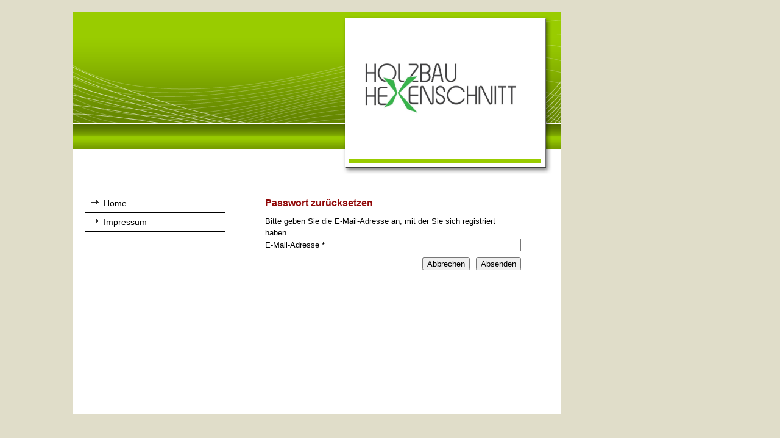

--- FILE ---
content_type: text/css
request_url: http://holzbau-hexenschnitt.de/.cm4all/handler.php/vars.css?v=
body_size: 17526
content:
.cm-offline-content {
    color: #000000;
    background-color: #ffffff;
}
/* base elements */
body {
	font-family		: Arial, Helvetica, sans-serif;
	font-size		: small;
	font-weight		: normal;
	font-style		: normal;
	color			: #000000;
	background-color: #e0ddc9;
}

#page h1, #page h2, #page h3 { 
	color			: #900707;
}

#page h1 {
	font-family		: Tahoma, Geneva, sans-serif;
	font-size		: large;
	font-weight		: bold;
	font-style		: normal;
}

#page h2 {
	font-family		: Tahoma, Geneva, sans-serif;
	font-size		: medium;
	font-weight		: bold;
	font-style		: normal;
}

#page h3 {
	font-family		: Arial, Helvetica, sans-serif;
	font-size		: small;
	font-weight		: bold;
	font-style		: normal;
}

#page h4, #page h5, #page h6 { 
	font-family		: Arial, Helvetica, sans-serif;
}

#page a {
	color			: #000000;
}

#page a:hover {
	color			: #000000;
}

#content_right a {
	color			: #000000;
}

#content_right a:hover {
	color			: #000000;
}


/*         ______
__________/ Page \__________________________________________________________________
--------------------------------------------------------------------------------------- */

/* breite, außenabstände und positionierung
*/
#page {
}

#page_inner {
}

/*         ______
__________/ main \__________________________________________________________________
--------------------------------------------------------------------------------------- */

/* breite und außenabstände
*/

/* innenabstände und textflussrichtung*/
#content_wrapper {
	
	color				: #000000;
}

#content_bg {
background-color	: #ffffff;
}

#content_wrapper #content_left_wrapper {
	color				: #000000;
}

#content_left_2 {
	color				: #000000;
}

#content_wrapper #content_main_wrapper {
	background-color	: #ffffff;
	color				: #000000;
}
#content_wrapper #content_main {
}

#content_wrapper #content_right_wrapper {
	background-color	: none;
	color				: #000000;
	border				: none;
}


/*         ________
__________/ header \__________________________________________________________________
--------------------------------------------------------------------------------------- */

#header {
	background-color	: #99cc00;
	font-size			: x-large;
	color				: ;
}

#header h1 {
	font-family			: Tahoma, Geneva, sans-serif;
	font-weight			: normal;
	font-style			: normal;
	color				: #ffffff;
}

#header h2 {
	font-family			: Tahoma, Geneva, sans-serif;
	color				: #ffffff;
}

#header #logo {
}


/*         __________
__________/ sidebars \__________________________________________________________________
--------------------------------------------------------------------------------------- */
#widgetbar_page_1,
#widgetbar_site_1 {
}


/*         ____________
__________/ navigation \__________________________________________________________________
--------------------------------------------------------------------------------------- */
#cm_navigation {
	font-family			: Arial, Helvetica, sans-serif;
	font-style			: normal;
	font-size			: small;
	font-weight			: normal;
}

#cm_navigation ul,
#cm_navigation ul li {
}

/* NAV NORMAL */
#cm_navigation ul li a {
	border-bottom		: 1px solid #000000;
	color				: #000000;
	background-color	: #ffffff;
}

/* NAV MOUSE */
#cm_navigation ul li a:hover {
	border-bottom		: 1px solid #000000;
	color				: #900808;
	background-color	: #e0ddc9;
}

/* NAV HIGH */
#cm_navigation ul li.cm_current {
	color				: #900808;
	background-color	: #e0ddc9;
}
#cm_navigation ul li.cm_current a {
	border-bottom		: 1px solid #000000;
	color				: #900808;
	background-color	: #e0ddc9;
}
#cm_navigation ul li.cm_current a:hover {
	color				: #900808;
	background-color	: #e0ddc9;
}


/*         _______________
__________/ Subnavigation \__________________________________________________________________
--------------------------------------------------------------------------------------- */
/* SUBNAV BG */
#cm_navigation ul li.cm_current ul {
	background-color	: #e0ddc9;
	border-bottom		: 1px solid #000000;
}

/* SUB NAV BG */
ul#cm_mainnavigation li ul.cm_subnavigation {
	background-color	: #e0ddc9;
}

/* NAV NORMAL */
ul#cm_mainnavigation li ul.cm_subnavigation li a {
	color				: #000000;
	background-color	: #e0ddc9;
}

/* NAV MOUSE */
ul#cm_mainnavigation li ul.cm_subnavigation li a:hover {
	color				: #900708;
	background-color	: #e0ddc9;
}

/* NAV HIGH */
ul#cm_mainnavigation li ul.cm_subnavigation li.cm_current a {
	color				: #900708;
	background-color	: #e0ddc9;
}

ul#cm_mainnavigation li ul.cm_subnavigation li.cm_current a:hover {
	color				: #900708;
	background-color	: #e0ddc9;
}


/*         _________
__________/ content \__________________________________________________________________
--------------------------------------------------------------------------------------- */

#cm_content {
	background-color	: #ffffff;
}

/*         ________
__________/ footer \__________________________________________________________________
--------------------------------------------------------------------------------------- */

#footer {
	background-color	: #e0ddc9;
	color				: #000000;
}

#footer a {
	color				: #000000;
}

#footer a:hover {
	color				: #000000;
}

/*cm4all-vars-extension-force-color-begin*/
.cm4all-header-title-color.cm4all-force-color {
    color: #ffffff !important;
}
.cm4all-header-title-color.cm4all-force-background-color {
    background-color: #ffffff !important;
}
.cm4all-header-title-color.cm4all-force-border-color {
    border-color: #ffffff !important;
} 
.cm4all-header-subtitle-color.cm4all-force-color {
    color: #ffffff !important;
}
.cm4all-header-subtitle-color.cm4all-force-background-color {
    background-color: #ffffff !important;
}
.cm4all-header-subtitle-color.cm4all-force-border-color {
    border-color: #ffffff !important;
} 
.cm4all-header-background-color.cm4all-force-color {
    color: #99cc00 !important;
}
.cm4all-header-background-color.cm4all-force-background-color {
    background-color: #99cc00 !important;
}
.cm4all-header-background-color.cm4all-force-border-color {
    border-color: #99cc00 !important;
} 
.cm4all-header-alt-background-color.cm4all-force-color {
    color: #ca1c1c !important;
}
.cm4all-header-alt-background-color.cm4all-force-background-color {
    background-color: #ca1c1c !important;
}
.cm4all-header-alt-background-color.cm4all-force-border-color {
    border-color: #ca1c1c !important;
} 
.cm4all-header-border-color.cm4all-force-color {
    color: #000000 !important;
}
.cm4all-header-border-color.cm4all-force-background-color {
    background-color: #000000 !important;
}
.cm4all-header-border-color.cm4all-force-border-color {
    border-color: #000000 !important;
} 
.cm4all-header-alt-border-color.cm4all-force-color {
    color: #000000 !important;
}
.cm4all-header-alt-border-color.cm4all-force-background-color {
    background-color: #000000 !important;
}
.cm4all-header-alt-border-color.cm4all-force-border-color {
    border-color: #000000 !important;
} 
.cm4all-content-color.cm4all-force-color {
    color: #000000 !important;
}
.cm4all-content-color.cm4all-force-background-color {
    background-color: #000000 !important;
}
.cm4all-content-color.cm4all-force-border-color {
    border-color: #000000 !important;
} 
.cm4all-content-headline-color.cm4all-force-color {
    color: #900707 !important;
}
.cm4all-content-headline-color.cm4all-force-background-color {
    background-color: #900707 !important;
}
.cm4all-content-headline-color.cm4all-force-border-color {
    border-color: #900707 !important;
} 
.cm4all-content-background-color.cm4all-force-color {
    color: #ffffff !important;
}
.cm4all-content-background-color.cm4all-force-background-color {
    background-color: #ffffff !important;
}
.cm4all-content-background-color.cm4all-force-border-color {
    border-color: #ffffff !important;
} 
.cm4all-content-alt-background-color.cm4all-force-color {
    color: #ffffff !important;
}
.cm4all-content-alt-background-color.cm4all-force-background-color {
    background-color: #ffffff !important;
}
.cm4all-content-alt-background-color.cm4all-force-border-color {
    border-color: #ffffff !important;
} 
.cm4all-content-border-color.cm4all-force-color {
    color: #000000 !important;
}
.cm4all-content-border-color.cm4all-force-background-color {
    background-color: #000000 !important;
}
.cm4all-content-border-color.cm4all-force-border-color {
    border-color: #000000 !important;
} 
.cm4all-content-alt-border-color.cm4all-force-color {
    color: #000000 !important;
}
.cm4all-content-alt-border-color.cm4all-force-background-color {
    background-color: #000000 !important;
}
.cm4all-content-alt-border-color.cm4all-force-border-color {
    border-color: #000000 !important;
} 
.cm4all-content-link-color.cm4all-force-color {
    color: #000000 !important;
}
.cm4all-content-link-color.cm4all-force-background-color {
    background-color: #000000 !important;
}
.cm4all-content-link-color.cm4all-force-border-color {
    border-color: #000000 !important;
} 
.cm4all-content-link-hover-color.cm4all-force-color {
    color: #900707 !important;
}
.cm4all-content-link-hover-color.cm4all-force-background-color {
    background-color: #900707 !important;
}
.cm4all-content-link-hover-color.cm4all-force-border-color {
    border-color: #000000  !important;
} 
.cm4all-sidebar-color.cm4all-force-color {
    color: #000000 !important;
}
.cm4all-sidebar-color.cm4all-force-background-color {
    background-color: #000000 !important;
}
.cm4all-sidebar-color.cm4all-force-border-color {
    border-color: #000000 !important;
} 
.cm4all-sidebar-headline-color.cm4all-force-color {
    color: #92050b !important;
}
.cm4all-sidebar-headline-color.cm4all-force-background-color {
    background-color: #92050b !important;
}
.cm4all-sidebar-headline-color.cm4all-force-border-color {
    border-color: #92050b !important;
} 
.cm4all-sidebar-background-color.cm4all-force-color {
    color: #ffffff !important;
}
.cm4all-sidebar-background-color.cm4all-force-background-color {
    background-color: #ffffff !important;
}
.cm4all-sidebar-background-color.cm4all-force-border-color {
    border-color: #ffffff !important;
} 
.cm4all-sidebar-alt-background-color.cm4all-force-color {
    color: #ffffff !important;
}
.cm4all-sidebar-alt-background-color.cm4all-force-background-color {
    background-color: #ffffff !important;
}
.cm4all-sidebar-alt-background-color.cm4all-force-border-color {
    border-color: #ffffff !important;
} 
.cm4all-sidebar-border-color.cm4all-force-color {
    color: #1e1d1e !important;
}
.cm4all-sidebar-border-color.cm4all-force-background-color {
    background-color: #1e1d1e !important;
}
.cm4all-sidebar-border-color.cm4all-force-border-color {
    border-color: #1e1d1e !important;
} 
.cm4all-sidebar-alt-border-color.cm4all-force-color {
    color: #000000 !important;
}
.cm4all-sidebar-alt-border-color.cm4all-force-background-color {
    background-color: #000000 !important;
}
.cm4all-sidebar-alt-border-color.cm4all-force-border-color {
    border-color: #000000 !important;
} 
.cm4all-sidebar-link-color.cm4all-force-color {
    color: #000000 !important;
}
.cm4all-sidebar-link-color.cm4all-force-background-color {
    background-color: #000000 !important;
}
.cm4all-sidebar-link-color.cm4all-force-border-color {
    border-color: #000000 !important;
} 
.cm4all-sidebar-link-hover-color.cm4all-force-color {
    color: #92050b !important;
}
.cm4all-sidebar-link-hover-color.cm4all-force-background-color {
    background-color: #92050b !important;
}
.cm4all-sidebar-link-hover-color.cm4all-force-border-color {
    border-color: #000000  !important;
} 
.cm4all-navigation-color.cm4all-force-color {
    color: #000000 !important;
}
.cm4all-navigation-color.cm4all-force-background-color {
    background-color: #000000 !important;
}
.cm4all-navigation-color.cm4all-force-border-color {
    border-color: #000000 !important;
} 
.cm4all-navigation-alt-color.cm4all-force-color {
    color: #900808 !important;
}
.cm4all-navigation-alt-color.cm4all-force-background-color {
    background-color: #900808 !important;
}
.cm4all-navigation-alt-color.cm4all-force-border-color {
    border-color: #900808 !important;
} 
.cm4all-navigation-background-color.cm4all-force-color {
    color: #ffffff !important;
}
.cm4all-navigation-background-color.cm4all-force-background-color {
    background-color: #ffffff !important;
}
.cm4all-navigation-background-color.cm4all-force-border-color {
    border-color: #ffffff !important;
} 
.cm4all-navigation-alt-background-color.cm4all-force-color {
    color: #e0ddc9 !important;
}
.cm4all-navigation-alt-background-color.cm4all-force-background-color {
    background-color: #e0ddc9 !important;
}
.cm4all-navigation-alt-background-color.cm4all-force-border-color {
    border-color: #e0ddc9 !important;
} 
.cm4all-navigation-border-color.cm4all-force-color {
    color: #000000 !important;
}
.cm4all-navigation-border-color.cm4all-force-background-color {
    background-color: #000000 !important;
}
.cm4all-navigation-border-color.cm4all-force-border-color {
    border-color: #000000 !important;
} 
.cm4all-navigation-alt-border-color.cm4all-force-color {
    color: #000000 !important;
}
.cm4all-navigation-alt-border-color.cm4all-force-background-color {
    background-color: #000000 !important;
}
.cm4all-navigation-alt-border-color.cm4all-force-border-color {
    border-color: #000000 !important;
} 
.cm4all-subnavigation-color.cm4all-force-color {
    color: #000000 !important;
}
.cm4all-subnavigation-color.cm4all-force-background-color {
    background-color: #000000 !important;
}
.cm4all-subnavigation-color.cm4all-force-border-color {
    border-color: #000000 !important;
} 
.cm4all-subnavigation-alt-color.cm4all-force-color {
    color: #900708 !important;
}
.cm4all-subnavigation-alt-color.cm4all-force-background-color {
    background-color: #900708 !important;
}
.cm4all-subnavigation-alt-color.cm4all-force-border-color {
    border-color: #900708 !important;
} 
.cm4all-subnavigation-background-color.cm4all-force-color {
    color: #e0ddc9 !important;
}
.cm4all-subnavigation-background-color.cm4all-force-background-color {
    background-color: #e0ddc9 !important;
}
.cm4all-subnavigation-background-color.cm4all-force-border-color {
    border-color: #e0ddc9 !important;
} 
.cm4all-subnavigation-alt-background-color.cm4all-force-color {
    color: #e0ddc9 !important;
}
.cm4all-subnavigation-alt-background-color.cm4all-force-background-color {
    background-color: #e0ddc9 !important;
}
.cm4all-subnavigation-alt-background-color.cm4all-force-border-color {
    border-color: #e0ddc9 !important;
} 
.cm4all-subnavigation-border-color.cm4all-force-color {
    color: #000000 !important;
}
.cm4all-subnavigation-border-color.cm4all-force-background-color {
    background-color: #000000 !important;
}
.cm4all-subnavigation-border-color.cm4all-force-border-color {
    border-color: #000000 !important;
} 
.cm4all-subnavigation-alt-border-color.cm4all-force-color {
    color: #000000 !important;
}
.cm4all-subnavigation-alt-border-color.cm4all-force-background-color {
    background-color: #000000 !important;
}
.cm4all-subnavigation-alt-border-color.cm4all-force-border-color {
    border-color: #000000 !important;
} 
.cm4all-footer-color.cm4all-force-color {
    color: #000000 !important;
}
.cm4all-footer-color.cm4all-force-background-color {
    background-color: #000000 !important;
}
.cm4all-footer-color.cm4all-force-border-color {
    border-color: #000000 !important;
} 
.cm4all-footer-alt-color.cm4all-force-color {
    color: #000000 !important;
}
.cm4all-footer-alt-color.cm4all-force-background-color {
    background-color: #000000 !important;
}
.cm4all-footer-alt-color.cm4all-force-border-color {
    border-color: #000000 !important;
} 
.cm4all-footer-background-color.cm4all-force-color {
    color: #e0ddc9 !important;
}
.cm4all-footer-background-color.cm4all-force-background-color {
    background-color: #e0ddc9 !important;
}
.cm4all-footer-background-color.cm4all-force-border-color {
    border-color: #e0ddc9 !important;
} 
.cm4all-footer-alt-background-color.cm4all-force-color {
    color: #e0ddc9 !important;
}
.cm4all-footer-alt-background-color.cm4all-force-background-color {
    background-color: #e0ddc9 !important;
}
.cm4all-footer-alt-background-color.cm4all-force-border-color {
    border-color: #e0ddc9 !important;
} 
.cm4all-footer-border-color.cm4all-force-color {
    color: #000000 !important;
}
.cm4all-footer-border-color.cm4all-force-background-color {
    background-color: #000000 !important;
}
.cm4all-footer-border-color.cm4all-force-border-color {
    border-color: #000000 !important;
} 
.cm4all-footer-alt-border-color.cm4all-force-color {
    color: #000000 !important;
}
.cm4all-footer-alt-border-color.cm4all-force-background-color {
    background-color: #000000 !important;
}
.cm4all-footer-alt-border-color.cm4all-force-border-color {
    border-color: #000000 !important;
} 
.cm4all-body-background-color.cm4all-force-color {
    color: #e0ddc9 !important;
}
.cm4all-body-background-color.cm4all-force-background-color {
    background-color: #e0ddc9 !important;
}
.cm4all-body-background-color.cm4all-force-border-color {
    border-color: #e0ddc9 !important;
}
/*cm4all-vars-extension-force-color-end*/